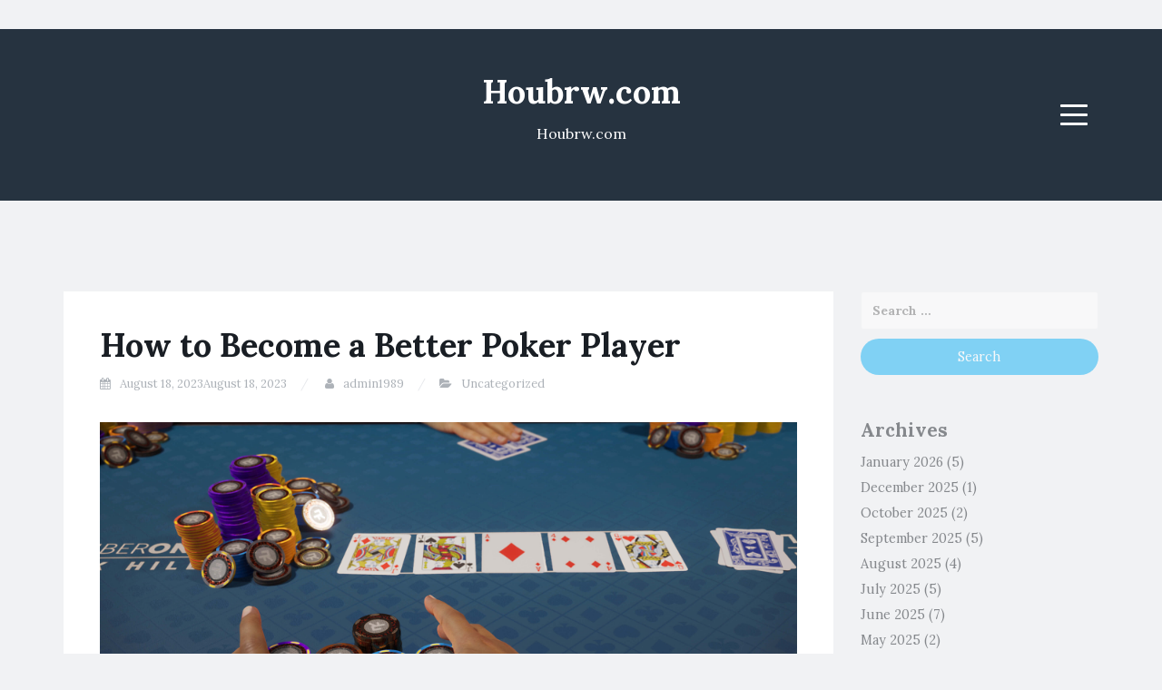

--- FILE ---
content_type: text/html; charset=utf-8
request_url: https://houbrw.com/how-to-become-a-better-poker-player-2/
body_size: 13735
content:
<!DOCTYPE html>
<html lang="en-US" amp="" data-amp-auto-lightbox-disable transformed="self;v=1" i-amphtml-layout="" i-amphtml-no-boilerplate="">
<head><meta charset="UTF-8"><meta name="viewport" content="width=device-width"><link rel="preconnect" href="https://cdn.ampproject.org"><style amp-runtime="" i-amphtml-version="012512221826001">html{overflow-x:hidden!important}html.i-amphtml-fie{height:100%!important;width:100%!important}html:not([amp4ads]),html:not([amp4ads]) body{height:auto!important}html:not([amp4ads]) body{margin:0!important}body{-webkit-text-size-adjust:100%;-moz-text-size-adjust:100%;-ms-text-size-adjust:100%;text-size-adjust:100%}html.i-amphtml-singledoc.i-amphtml-embedded{-ms-touch-action:pan-y pinch-zoom;touch-action:pan-y pinch-zoom}html.i-amphtml-fie>body,html.i-amphtml-singledoc>body{overflow:visible!important}html.i-amphtml-fie:not(.i-amphtml-inabox)>body,html.i-amphtml-singledoc:not(.i-amphtml-inabox)>body{position:relative!important}html.i-amphtml-ios-embed-legacy>body{overflow-x:hidden!important;overflow-y:auto!important;position:absolute!important}html.i-amphtml-ios-embed{overflow-y:auto!important;position:static}#i-amphtml-wrapper{overflow-x:hidden!important;overflow-y:auto!important;position:absolute!important;top:0!important;left:0!important;right:0!important;bottom:0!important;margin:0!important;display:block!important}html.i-amphtml-ios-embed.i-amphtml-ios-overscroll,html.i-amphtml-ios-embed.i-amphtml-ios-overscroll>#i-amphtml-wrapper{-webkit-overflow-scrolling:touch!important}#i-amphtml-wrapper>body{position:relative!important;border-top:1px solid transparent!important}#i-amphtml-wrapper+body{visibility:visible}#i-amphtml-wrapper+body .i-amphtml-lightbox-element,#i-amphtml-wrapper+body[i-amphtml-lightbox]{visibility:hidden}#i-amphtml-wrapper+body[i-amphtml-lightbox] .i-amphtml-lightbox-element{visibility:visible}#i-amphtml-wrapper.i-amphtml-scroll-disabled,.i-amphtml-scroll-disabled{overflow-x:hidden!important;overflow-y:hidden!important}amp-instagram{padding:54px 0px 0px!important;background-color:#fff}amp-iframe iframe{box-sizing:border-box!important}[amp-access][amp-access-hide]{display:none}[subscriptions-dialog],body:not(.i-amphtml-subs-ready) [subscriptions-action],body:not(.i-amphtml-subs-ready) [subscriptions-section]{display:none!important}amp-experiment,amp-live-list>[update]{display:none}amp-list[resizable-children]>.i-amphtml-loading-container.amp-hidden{display:none!important}amp-list [fetch-error],amp-list[load-more] [load-more-button],amp-list[load-more] [load-more-end],amp-list[load-more] [load-more-failed],amp-list[load-more] [load-more-loading]{display:none}amp-list[diffable] div[role=list]{display:block}amp-story-page,amp-story[standalone]{min-height:1px!important;display:block!important;height:100%!important;margin:0!important;padding:0!important;overflow:hidden!important;width:100%!important}amp-story[standalone]{background-color:#000!important;position:relative!important}amp-story-page{background-color:#757575}amp-story .amp-active>div,amp-story .i-amphtml-loader-background{display:none!important}amp-story-page:not(:first-of-type):not([distance]):not([active]){transform:translateY(1000vh)!important}amp-autocomplete{position:relative!important;display:inline-block!important}amp-autocomplete>input,amp-autocomplete>textarea{padding:0.5rem;border:1px solid rgba(0,0,0,.33)}.i-amphtml-autocomplete-results,amp-autocomplete>input,amp-autocomplete>textarea{font-size:1rem;line-height:1.5rem}[amp-fx^=fly-in]{visibility:hidden}amp-script[nodom],amp-script[sandboxed]{position:fixed!important;top:0!important;width:1px!important;height:1px!important;overflow:hidden!important;visibility:hidden}
/*# sourceURL=/css/ampdoc.css*/[hidden]{display:none!important}.i-amphtml-element{display:inline-block}.i-amphtml-blurry-placeholder{transition:opacity 0.3s cubic-bezier(0.0,0.0,0.2,1)!important;pointer-events:none}[layout=nodisplay]:not(.i-amphtml-element){display:none!important}.i-amphtml-layout-fixed,[layout=fixed][width][height]:not(.i-amphtml-layout-fixed){display:inline-block;position:relative}.i-amphtml-layout-responsive,[layout=responsive][width][height]:not(.i-amphtml-layout-responsive),[width][height][heights]:not([layout]):not(.i-amphtml-layout-responsive),[width][height][sizes]:not(img):not([layout]):not(.i-amphtml-layout-responsive){display:block;position:relative}.i-amphtml-layout-intrinsic,[layout=intrinsic][width][height]:not(.i-amphtml-layout-intrinsic){display:inline-block;position:relative;max-width:100%}.i-amphtml-layout-intrinsic .i-amphtml-sizer{max-width:100%}.i-amphtml-intrinsic-sizer{max-width:100%;display:block!important}.i-amphtml-layout-container,.i-amphtml-layout-fixed-height,[layout=container],[layout=fixed-height][height]:not(.i-amphtml-layout-fixed-height){display:block;position:relative}.i-amphtml-layout-fill,.i-amphtml-layout-fill.i-amphtml-notbuilt,[layout=fill]:not(.i-amphtml-layout-fill),body noscript>*{display:block;overflow:hidden!important;position:absolute;top:0;left:0;bottom:0;right:0}body noscript>*{position:absolute!important;width:100%;height:100%;z-index:2}body noscript{display:inline!important}.i-amphtml-layout-flex-item,[layout=flex-item]:not(.i-amphtml-layout-flex-item){display:block;position:relative;-ms-flex:1 1 auto;flex:1 1 auto}.i-amphtml-layout-fluid{position:relative}.i-amphtml-layout-size-defined{overflow:hidden!important}.i-amphtml-layout-awaiting-size{position:absolute!important;top:auto!important;bottom:auto!important}i-amphtml-sizer{display:block!important}@supports (aspect-ratio:1/1){i-amphtml-sizer.i-amphtml-disable-ar{display:none!important}}.i-amphtml-blurry-placeholder,.i-amphtml-fill-content{display:block;height:0;max-height:100%;max-width:100%;min-height:100%;min-width:100%;width:0;margin:auto}.i-amphtml-layout-size-defined .i-amphtml-fill-content{position:absolute;top:0;left:0;bottom:0;right:0}.i-amphtml-replaced-content,.i-amphtml-screen-reader{padding:0!important;border:none!important}.i-amphtml-screen-reader{position:fixed!important;top:0px!important;left:0px!important;width:4px!important;height:4px!important;opacity:0!important;overflow:hidden!important;margin:0!important;display:block!important;visibility:visible!important}.i-amphtml-screen-reader~.i-amphtml-screen-reader{left:8px!important}.i-amphtml-screen-reader~.i-amphtml-screen-reader~.i-amphtml-screen-reader{left:12px!important}.i-amphtml-screen-reader~.i-amphtml-screen-reader~.i-amphtml-screen-reader~.i-amphtml-screen-reader{left:16px!important}.i-amphtml-unresolved{position:relative;overflow:hidden!important}.i-amphtml-select-disabled{-webkit-user-select:none!important;-ms-user-select:none!important;user-select:none!important}.i-amphtml-notbuilt,[layout]:not(.i-amphtml-element),[width][height][heights]:not([layout]):not(.i-amphtml-element),[width][height][sizes]:not(img):not([layout]):not(.i-amphtml-element){position:relative;overflow:hidden!important;color:transparent!important}.i-amphtml-notbuilt:not(.i-amphtml-layout-container)>*,[layout]:not([layout=container]):not(.i-amphtml-element)>*,[width][height][heights]:not([layout]):not(.i-amphtml-element)>*,[width][height][sizes]:not([layout]):not(.i-amphtml-element)>*{display:none}amp-img:not(.i-amphtml-element)[i-amphtml-ssr]>img.i-amphtml-fill-content{display:block}.i-amphtml-notbuilt:not(.i-amphtml-layout-container),[layout]:not([layout=container]):not(.i-amphtml-element),[width][height][heights]:not([layout]):not(.i-amphtml-element),[width][height][sizes]:not(img):not([layout]):not(.i-amphtml-element){color:transparent!important;line-height:0!important}.i-amphtml-ghost{visibility:hidden!important}.i-amphtml-element>[placeholder],[layout]:not(.i-amphtml-element)>[placeholder],[width][height][heights]:not([layout]):not(.i-amphtml-element)>[placeholder],[width][height][sizes]:not([layout]):not(.i-amphtml-element)>[placeholder]{display:block;line-height:normal}.i-amphtml-element>[placeholder].amp-hidden,.i-amphtml-element>[placeholder].hidden{visibility:hidden}.i-amphtml-element:not(.amp-notsupported)>[fallback],.i-amphtml-layout-container>[placeholder].amp-hidden,.i-amphtml-layout-container>[placeholder].hidden{display:none}.i-amphtml-layout-size-defined>[fallback],.i-amphtml-layout-size-defined>[placeholder]{position:absolute!important;top:0!important;left:0!important;right:0!important;bottom:0!important;z-index:1}amp-img[i-amphtml-ssr]:not(.i-amphtml-element)>[placeholder]{z-index:auto}.i-amphtml-notbuilt>[placeholder]{display:block!important}.i-amphtml-hidden-by-media-query{display:none!important}.i-amphtml-element-error{background:red!important;color:#fff!important;position:relative!important}.i-amphtml-element-error:before{content:attr(error-message)}i-amp-scroll-container,i-amphtml-scroll-container{position:absolute;top:0;left:0;right:0;bottom:0;display:block}i-amp-scroll-container.amp-active,i-amphtml-scroll-container.amp-active{overflow:auto;-webkit-overflow-scrolling:touch}.i-amphtml-loading-container{display:block!important;pointer-events:none;z-index:1}.i-amphtml-notbuilt>.i-amphtml-loading-container{display:block!important}.i-amphtml-loading-container.amp-hidden{visibility:hidden}.i-amphtml-element>[overflow]{cursor:pointer;position:relative;z-index:2;visibility:hidden;display:initial;line-height:normal}.i-amphtml-layout-size-defined>[overflow]{position:absolute}.i-amphtml-element>[overflow].amp-visible{visibility:visible}template{display:none!important}.amp-border-box,.amp-border-box *,.amp-border-box :after,.amp-border-box :before{box-sizing:border-box}amp-pixel{display:none!important}amp-analytics,amp-auto-ads,amp-story-auto-ads{position:fixed!important;top:0!important;width:1px!important;height:1px!important;overflow:hidden!important;visibility:hidden}amp-story{visibility:hidden!important}html.i-amphtml-fie>amp-analytics{position:initial!important}[visible-when-invalid]:not(.visible),form [submit-error],form [submit-success],form [submitting]{display:none}amp-accordion{display:block!important}@media (min-width:1px){:where(amp-accordion>section)>:first-child{margin:0;background-color:#efefef;padding-right:20px;border:1px solid #dfdfdf}:where(amp-accordion>section)>:last-child{margin:0}}amp-accordion>section{float:none!important}amp-accordion>section>*{float:none!important;display:block!important;overflow:hidden!important;position:relative!important}amp-accordion,amp-accordion>section{margin:0}amp-accordion:not(.i-amphtml-built)>section>:last-child{display:none!important}amp-accordion:not(.i-amphtml-built)>section[expanded]>:last-child{display:block!important}
/*# sourceURL=/css/ampshared.css*/</style><meta name="robots" content="index, follow, max-image-preview:large, max-snippet:-1, max-video-preview:-1"><meta property="og:locale" content="en_US"><meta property="og:type" content="article"><meta property="og:title" content="How to Become a Better Poker Player - Houbrw.com"><meta property="og:description" content="Poker is a card game where players make bets in order to win the pot. The players can bet in several ways including checking, raising, and bluffing. The best hand wins the pot and bluffing is a good way to increase your chances of winning a pot when you have a weak hand. However, it […]"><meta property="og:url" content="https://houbrw.com/how-to-become-a-better-poker-player-2/"><meta property="og:site_name" content="Houbrw.com"><meta property="article:published_time" content="2023-08-18T15:55:42+00:00"><meta property="article:modified_time" content="2023-08-18T15:55:43+00:00"><meta property="og:image" content="https://i.imgur.com/q6sgYKt.jpg"><meta name="author" content="admin1989"><meta name="twitter:card" content="summary_large_image"><meta name="twitter:label1" content="Written by"><meta name="twitter:data1" content="admin1989"><meta name="twitter:label2" content="Est. reading time"><meta name="twitter:data2" content="3 minutes"><meta name="generator" content="WordPress 6.1.9"><meta name="generator" content="AMP Plugin v2.5.3; mode=standard"><meta name="msapplication-TileImage" content="https://houbrw.com/wp-content/uploads/2022/04/cropped-Logo-11-270x270.png"><link rel="preconnect" href="https://fonts.gstatic.com/" crossorigin=""><link rel="dns-prefetch" href="//fonts.googleapis.com"><link rel="preload" href="https://houbrw.com/wp-content/themes/blogi/assets/bootstrap/fonts/glyphicons-halflings-regular.eot#iefix" as="font" crossorigin=""><link rel="preload" href="https://houbrw.com/wp-content/themes/blogi/assets/font-awesome/fonts/fontawesome-webfont.eot#iefix&amp;v=4.6.3" as="font" crossorigin=""><link rel="preload" href="https://houbrw.com/wp-includes/fonts/dashicons.eot?99ac726223c749443b642ce33df8b800#iefix" as="font" crossorigin=""><link rel="preconnect" href="https://fonts.gstatic.com" crossorigin=""><link rel="dns-prefetch" href="https://fonts.gstatic.com"><script async="" src="https://cdn.ampproject.org/v0.mjs" type="module" crossorigin="anonymous"></script><script async nomodule src="https://cdn.ampproject.org/v0.js" crossorigin="anonymous"></script><script src="https://cdn.ampproject.org/v0/amp-form-0.1.mjs" async="" custom-element="amp-form" type="module" crossorigin="anonymous"></script><script async nomodule src="https://cdn.ampproject.org/v0/amp-form-0.1.js" crossorigin="anonymous" custom-element="amp-form"></script><link rel="icon" href="https://houbrw.com/wp-content/uploads/2022/04/cropped-Logo-11-32x32.png" sizes="32x32"><link rel="icon" href="https://houbrw.com/wp-content/uploads/2022/04/cropped-Logo-11-192x192.png" sizes="192x192"><link crossorigin="anonymous" rel="stylesheet" id="blogi-google-font-css" href="https://fonts.googleapis.com/css?family=Lora%3A400%2C400i%2C700%2C700i&amp;subset=cyrillic%2Clatin-ext&amp;ver=1.0.7" type="text/css" media="all"><style amp-custom="">amp-img.amp-wp-enforced-sizes{object-fit:contain}amp-img img,amp-img noscript{image-rendering:inherit;object-fit:inherit;object-position:inherit}:where(.wp-block-button__link){box-shadow:none;text-decoration:none;border-radius:9999px;padding:calc(.667em + 2px) calc(1.333em + 2px)}:where(.wp-block-columns.has-background){padding:1.25em 2.375em}:where(.wp-block-post-comments input[type=submit]){border:none}:where(.wp-block-file__button){border-radius:2em;padding:.5em 1em}:where(.wp-block-file__button):is(a):active,:where(.wp-block-file__button):is(a):focus,:where(.wp-block-file__button):is(a):hover,:where(.wp-block-file__button):is(a):visited{box-shadow:none;color:#fff;opacity:.85;text-decoration:none}ul{box-sizing:border-box}:where(.wp-block-navigation.has-background .wp-block-navigation-item a:not(.wp-element-button)),:where(.wp-block-navigation.has-background .wp-block-navigation-submenu a:not(.wp-element-button)),:where(.wp-block-navigation .wp-block-navigation__submenu-container .wp-block-navigation-item a:not(.wp-element-button)),:where(.wp-block-navigation .wp-block-navigation__submenu-container .wp-block-navigation-submenu a:not(.wp-element-button)){padding:.5em 1em}@keyframes overlay-menu__fade-in-animation{0%{opacity:0;transform:translateY(.5em)}to{opacity:1;transform:translateY(0)}}:where(p.has-text-color:not(.has-link-color)) a{color:inherit}:where(.wp-block-search__button){border:1px solid #ccc;padding:.375em .625em}:where(.wp-block-search__button-inside .wp-block-search__inside-wrapper){padding:4px;border:1px solid #949494}:where(.wp-block-search__button-inside .wp-block-search__inside-wrapper) :where(.wp-block-search__button){padding:.125em .5em}:root{--wp--preset--font-size--normal:16px;--wp--preset--font-size--huge:42px}.screen-reader-text{border:0;clip:rect(1px,1px,1px,1px);-webkit-clip-path:inset(50%);clip-path:inset(50%);height:1px;margin:-1px;overflow:hidden;padding:0;position:absolute;width:1px}.screen-reader-text:not(#_#_#_#_#_#_#_){word-wrap:normal}.screen-reader-text:focus{background-color:#ddd;-webkit-clip-path:none;clip-path:none;color:#444;display:block;font-size:1em;height:auto;left:5px;line-height:normal;padding:15px 23px 14px;text-decoration:none;top:5px;width:auto;z-index:100000}.screen-reader-text:focus:not(#_#_#_#_#_#_#_){clip:auto}html :where(.has-border-color){border-style:solid}html :where([data-amp-original-style*=border-top-color]){border-top-style:solid}html :where([data-amp-original-style*=border-right-color]){border-right-style:solid}html :where([data-amp-original-style*=border-bottom-color]){border-bottom-style:solid}html :where([data-amp-original-style*=border-left-color]){border-left-style:solid}html :where([data-amp-original-style*=border-width]){border-style:solid}html :where([data-amp-original-style*=border-top-width]){border-top-style:solid}html :where([data-amp-original-style*=border-right-width]){border-right-style:solid}html :where([data-amp-original-style*=border-bottom-width]){border-bottom-style:solid}html :where([data-amp-original-style*=border-left-width]){border-left-style:solid}html :where(amp-img[class*=wp-image-]),html :where(amp-anim[class*=wp-image-]){height:auto;max-width:100%}body{--wp--preset--color--black:#000;--wp--preset--color--cyan-bluish-gray:#abb8c3;--wp--preset--color--white:#fff;--wp--preset--color--pale-pink:#f78da7;--wp--preset--color--vivid-red:#cf2e2e;--wp--preset--color--luminous-vivid-orange:#ff6900;--wp--preset--color--luminous-vivid-amber:#fcb900;--wp--preset--color--light-green-cyan:#7bdcb5;--wp--preset--color--vivid-green-cyan:#00d084;--wp--preset--color--pale-cyan-blue:#8ed1fc;--wp--preset--color--vivid-cyan-blue:#0693e3;--wp--preset--color--vivid-purple:#9b51e0;--wp--preset--gradient--vivid-cyan-blue-to-vivid-purple:linear-gradient(135deg,rgba(6,147,227,1) 0%,#9b51e0 100%);--wp--preset--gradient--light-green-cyan-to-vivid-green-cyan:linear-gradient(135deg,#7adcb4 0%,#00d082 100%);--wp--preset--gradient--luminous-vivid-amber-to-luminous-vivid-orange:linear-gradient(135deg,rgba(252,185,0,1) 0%,rgba(255,105,0,1) 100%);--wp--preset--gradient--luminous-vivid-orange-to-vivid-red:linear-gradient(135deg,rgba(255,105,0,1) 0%,#cf2e2e 100%);--wp--preset--gradient--very-light-gray-to-cyan-bluish-gray:linear-gradient(135deg,#eee 0%,#a9b8c3 100%);--wp--preset--gradient--cool-to-warm-spectrum:linear-gradient(135deg,#4aeadc 0%,#9778d1 20%,#cf2aba 40%,#ee2c82 60%,#fb6962 80%,#fef84c 100%);--wp--preset--gradient--blush-light-purple:linear-gradient(135deg,#ffceec 0%,#9896f0 100%);--wp--preset--gradient--blush-bordeaux:linear-gradient(135deg,#fecda5 0%,#fe2d2d 50%,#6b003e 100%);--wp--preset--gradient--luminous-dusk:linear-gradient(135deg,#ffcb70 0%,#c751c0 50%,#4158d0 100%);--wp--preset--gradient--pale-ocean:linear-gradient(135deg,#fff5cb 0%,#b6e3d4 50%,#33a7b5 100%);--wp--preset--gradient--electric-grass:linear-gradient(135deg,#caf880 0%,#71ce7e 100%);--wp--preset--gradient--midnight:linear-gradient(135deg,#020381 0%,#2874fc 100%);--wp--preset--duotone--dark-grayscale:url("#wp-duotone-dark-grayscale");--wp--preset--duotone--grayscale:url("#wp-duotone-grayscale");--wp--preset--duotone--purple-yellow:url("#wp-duotone-purple-yellow");--wp--preset--duotone--blue-red:url("#wp-duotone-blue-red");--wp--preset--duotone--midnight:url("#wp-duotone-midnight");--wp--preset--duotone--magenta-yellow:url("#wp-duotone-magenta-yellow");--wp--preset--duotone--purple-green:url("#wp-duotone-purple-green");--wp--preset--duotone--blue-orange:url("#wp-duotone-blue-orange");--wp--preset--font-size--small:13px;--wp--preset--font-size--medium:20px;--wp--preset--font-size--large:36px;--wp--preset--font-size--x-large:42px;--wp--preset--spacing--20:.44rem;--wp--preset--spacing--30:.67rem;--wp--preset--spacing--40:1rem;--wp--preset--spacing--50:1.5rem;--wp--preset--spacing--60:2.25rem;--wp--preset--spacing--70:3.38rem;--wp--preset--spacing--80:5.06rem}:where(.is-layout-flex){gap:.5em}:where(.wp-block-columns.is-layout-flex){gap:2em}:where(.wp-block-columns.is-layout-flex){gap:2em}@font-face{font-family:dashicons;src:url("https://houbrw.com/wp-includes/fonts/dashicons.eot?99ac726223c749443b642ce33df8b800");src:url("https://houbrw.com/wp-includes/fonts/dashicons.eot?99ac726223c749443b642ce33df8b800#iefix") format("embedded-opentype"),url("https://houbrw.com/wp-includes/fonts/dashicons.woff") format("woff"),url("https://houbrw.com/wp-includes/fonts/dashicons.ttf?99ac726223c749443b642ce33df8b800") format("truetype");font-weight:400;font-style:normal}html{--wp-admin--admin-bar--height:32px;scroll-padding-top:var(--wp-admin--admin-bar--height)}@media screen and (max-width:782px){html{--wp-admin--admin-bar--height:46px}}html{font-family:sans-serif;-webkit-text-size-adjust:100%;-ms-text-size-adjust:100%}body{margin:0}article,aside,footer,header,main,nav,section{display:block}[hidden]{display:none}a{background-color:transparent}a:active,a:hover{outline:0}h1{margin:.67em 0;font-size:2em}amp-img{border:0}svg:not(:root){overflow:hidden}button,input{margin:0;font:inherit;color:inherit}button{overflow:visible}button{text-transform:none}button,html input[type=button],input[type=reset],input[type=submit]{-webkit-appearance:button;cursor:pointer}button[disabled],html input[disabled]{cursor:default}button::-moz-focus-inner,input::-moz-focus-inner{padding:0;border:0}input{line-height:normal}input[type=checkbox],input[type=radio]{-webkit-box-sizing:border-box;-moz-box-sizing:border-box;box-sizing:border-box;padding:0}input[type=number]::-webkit-inner-spin-button,input[type=number]::-webkit-outer-spin-button{height:auto}input[type=search]{-webkit-box-sizing:content-box;-moz-box-sizing:content-box;box-sizing:content-box;-webkit-appearance:textfield}input[type=search]::-webkit-search-cancel-button,input[type=search]::-webkit-search-decoration{-webkit-appearance:none}table{border-spacing:0;border-collapse:collapse}td,th{padding:0}@media print{*:not(#_#_#_#_#_#_),:after:not(#_#_#_#_#_#_#_#_),:before:not(#_#_#_#_#_#_#_#_){color:#000;text-shadow:none;background:0 0;-webkit-box-shadow:none;box-shadow:none}a,a:visited{text-decoration:underline}a[href]:after{content:" (" attr(href) ")"}a[href^="javascript:"]:after,a[href^="#"]:after{content:""}thead{display:table-header-group}amp-img,tr{page-break-inside:avoid}amp-img:not(#_#_#_#_#_#_#_#_){max-width:100%}h2,p{orphans:3;widows:3}h2{page-break-after:avoid}}@font-face{font-family:"Glyphicons Halflings";src:url("https://houbrw.com/wp-content/themes/blogi/assets/bootstrap/fonts/glyphicons-halflings-regular.eot");src:url("https://houbrw.com/wp-content/themes/blogi/assets/bootstrap/fonts/glyphicons-halflings-regular.eot#iefix") format("embedded-opentype"),url("https://houbrw.com/wp-content/themes/blogi/assets/bootstrap/fonts/glyphicons-halflings-regular.woff2") format("woff2"),url("https://houbrw.com/wp-content/themes/blogi/assets/bootstrap/fonts/glyphicons-halflings-regular.woff") format("woff"),url("https://houbrw.com/wp-content/themes/blogi/assets/bootstrap/fonts/glyphicons-halflings-regular.ttf") format("truetype"),url("https://houbrw.com/wp-content/themes/blogi/assets/bootstrap/fonts/glyphicons-halflings-regular.svg#glyphicons_halflingsregular") format("svg")}*{-webkit-box-sizing:border-box;-moz-box-sizing:border-box;box-sizing:border-box}:after,:before{-webkit-box-sizing:border-box;-moz-box-sizing:border-box;box-sizing:border-box}html{font-size:10px;-webkit-tap-highlight-color:rgba(0,0,0,0)}body{font-family:"Helvetica Neue",Helvetica,Arial,sans-serif;font-size:14px;line-height:1.42857143;color:#333;background-color:#fff}button,input{font-family:inherit;font-size:inherit;line-height:inherit}a{color:#337ab7;text-decoration:none}a:focus,a:hover{color:#23527c;text-decoration:underline}a:focus{outline:5px auto -webkit-focus-ring-color;outline-offset:-2px}amp-img{vertical-align:middle}.sr-only{position:absolute;width:1px;height:1px;padding:0;margin:-1px;overflow:hidden;clip:rect(0,0,0,0);border:0}[role=button]{cursor:pointer}h1,h2{font-family:inherit;font-weight:500;line-height:1.1;color:inherit}h1,h2{margin-top:20px;margin-bottom:10px}h1{font-size:36px}h2{font-size:30px}p{margin:0 0 10px}.text-center{text-align:center}ul{margin-top:0;margin-bottom:10px}ul ul{margin-bottom:0}.container{padding-right:15px;padding-left:15px;margin-right:auto;margin-left:auto}@media (min-width:768px){.container{width:750px}}@media (min-width:992px){.container{width:970px}}@media (min-width:1200px){.container{width:1170px}}.row{margin-right:-15px;margin-left:-15px}.col-md-12,.col-md-3,.col-md-4,.col-md-9,.col-sm-4,.col-xs-3,.col-xs-6{position:relative;min-height:1px;padding-right:15px;padding-left:15px}.col-xs-3,.col-xs-6{float:left}.col-xs-6{width:50%}.col-xs-3{width:25%}@media (min-width:768px){.col-sm-4{float:left}.col-sm-4{width:33.33333333%}}@media (min-width:992px){.col-md-12,.col-md-3,.col-md-4,.col-md-9{float:left}.col-md-12{width:100%}.col-md-9{width:75%}.col-md-4{width:33.33333333%}.col-md-3{width:25%}}table{background-color:transparent}caption{padding-top:8px;padding-bottom:8px;color:#777;text-align:left}th{text-align:left}table td[class*=col-],table th[class*=col-]{position:static;display:table-cell;float:none}label{display:inline-block;max-width:100%;margin-bottom:5px;font-weight:700}input[type=search]{-webkit-box-sizing:border-box;-moz-box-sizing:border-box;box-sizing:border-box}input[type=checkbox],input[type=radio]{margin:4px 0 0;margin-top:1px \9;line-height:normal}input[type=file]{display:block}input[type=range]{display:block;width:100%}input[type=file]:focus,input[type=checkbox]:focus,input[type=radio]:focus{outline:5px auto -webkit-focus-ring-color;outline-offset:-2px}input[type=search]{-webkit-appearance:none}input[type=checkbox][disabled],input[type=radio][disabled]{cursor:not-allowed}@-webkit-keyframes progress-bar-stripes{from{background-position:40px 0}to{background-position:0 0}}@-o-keyframes progress-bar-stripes{from{background-position:40px 0}to{background-position:0 0}}@keyframes progress-bar-stripes{from{background-position:40px 0}to{background-position:0 0}}.clearfix:after,.clearfix:before,.container:after,.container:before,.row:after,.row:before{display:table;content:" "}.clearfix:after,.container:after,.row:after{clear:both}.hidden:not(#_#_#_#_#_#_#_){display:none}@font-face{font-family:"FontAwesome";src:url("https://houbrw.com/wp-content/themes/blogi/assets/font-awesome/fonts/fontawesome-webfont.eot?v=4.6.3");src:url("https://houbrw.com/wp-content/themes/blogi/assets/font-awesome/fonts/fontawesome-webfont.eot#iefix&v=4.6.3") format("embedded-opentype"),url("https://houbrw.com/wp-content/themes/blogi/assets/font-awesome/fonts/fontawesome-webfont.woff2?v=4.6.3") format("woff2"),url("https://houbrw.com/wp-content/themes/blogi/assets/font-awesome/fonts/fontawesome-webfont.woff?v=4.6.3") format("woff"),url("https://houbrw.com/wp-content/themes/blogi/assets/font-awesome/fonts/fontawesome-webfont.ttf?v=4.6.3") format("truetype"),url("https://houbrw.com/wp-content/themes/blogi/assets/font-awesome/fonts/fontawesome-webfont.svg?v=4.6.3#fontawesomeregular") format("svg");font-weight:normal;font-style:normal}.fa{display:inline-block;font:normal normal normal 14px/1 FontAwesome;font-size:inherit;text-rendering:auto;-webkit-font-smoothing:antialiased;-moz-osx-font-smoothing:grayscale}@-webkit-keyframes fa-spin{0%{-webkit-transform:rotate(0deg);transform:rotate(0deg)}100%{-webkit-transform:rotate(359deg);transform:rotate(359deg)}}@keyframes fa-spin{0%{-webkit-transform:rotate(0deg);transform:rotate(0deg)}100%{-webkit-transform:rotate(359deg);transform:rotate(359deg)}}.fa-user:before{content:""}.fa-calendar:before{content:""}.fa-folder-open:before{content:""}.fa-angle-double-left:before{content:""}.fa-angle-double-right:before{content:""}.sr-only{position:absolute;width:1px;height:1px;padding:0;margin:-1px;overflow:hidden;clip:rect(0,0,0,0);border:0}html{font-size:16px}body{font-family:"Lora",serif;color:#191e24;font-size:14px;font-size:1rem;line-height:2;background-color:#f1f2f4}p{margin:0 0 28px}amp-img{max-width:100%;height:auto}h1,h2{font-weight:700}input[type=text],input[type=password],input[type=search],input[type=email],input[type=url]{display:block;width:100%;padding:10px 12px;font-size:14px;line-height:1.42857143;color:#555;background-color:#fff;background-image:none;border:1px solid #f1f2f4;border-radius:3px;box-shadow:none;-webkit-transition:border-color ease-in-out .15s,box-shadow ease-in-out .15s;transition:border-color ease-in-out .15s,box-shadow ease-in-out .15s}input[type=text]:not(#_#_#_#_#_#_#_#_),input[type=password]:not(#_#_#_#_#_#_#_#_),input[type=search]:not(#_#_#_#_#_#_#_#_),input[type=email]:not(#_#_#_#_#_#_#_#_),input[type=url]:not(#_#_#_#_#_#_#_#_){outline:none}input[type=text]:focus,input[type=password]:focus,input[type=search]:focus,input[type=email]:focus,input[type=url]:focus{border-color:#0fb1f5}input[type=button],input[type=submit],button{background-color:#0fb1f5;color:#fff;border:none;padding:6px 25px;border-radius:30px;-webkit-transition:all .3s;transition:all .3s}input[type=button]:hover,input[type=submit]:hover,button:hover{color:#fff;background-color:#0890c9}table{width:100%;max-width:100%;border:1px solid #ddd;border-spacing:0;border-collapse:collapse;margin-bottom:20px}table tr td,table tr th{border:1px solid #ddd;padding:8px}a{color:#0fb1f5;-webkit-transition:all .3s;transition:all .3s}a:not(#_#_#_#_#_#_#_#_){text-decoration:none}a:hover{color:#191e24}.screen-reader-text{display:none}.site-header{background-color:#263340;color:#fff;padding:30px 0;position:relative}.site-header a{color:#fff}.site-header .social-header{margin:0;padding:39px 0;list-style:none}.site-header .social-header li{display:inline-block;float:left;margin-right:10px}.site-header .social-header li a{display:block;font-size:14px;width:50px;height:50px;line-height:50px;border-radius:50%;text-align:center;background-color:rgba(0,0,0,.2);-webkit-transform:scale(1);transform:scale(1);opacity:1;-webkit-transition:all .3s;transition:all .3s}.site-header .row{position:relative}.site-header .menu-col{position:static}.site-header .site-branding{position:relative}.site-header .site-branding h1.site-title{opacity:1;-webkit-transform:translateY(0px);transform:translateY(0px);-webkit-transition:all .3s;transition:all .3s}.site-header .site-branding p.site-description{opacity:1;-webkit-transform:translateY(0px);transform:translateY(0px);-webkit-transition:all .3s;transition:all .3s}.main-navigation .menu-toggle{background-color:transparent;border-width:0;padding:12px;border-radius:2px;-webkit-transition:all .3s;transition:all .3s;float:right;margin-top:41px}.main-navigation .menu-toggle:not(#_#_#_#_#_#_#_){outline:none}.main-navigation .menu-toggle:hover{background-color:rgba(255,255,255,.1)}.main-navigation .menu-toggle .icon-bar{display:block;width:30px;height:3px;border-radius:1px;background-color:#fff}.main-navigation .menu-toggle .icon-bar + .icon-bar{margin-top:7px}.main-navigation div.menu,.main-navigation .primary-menu{display:block;position:absolute;top:46px;right:90px;z-index:999;visibility:hidden;opacity:0;-webkit-transition:all .3s;transition:all .3s}.main-navigation div.menu ul,.main-navigation .primary-menu ul{margin:0;padding:0;list-style:none;content:"";display:table}.main-navigation div.menu ul li,.main-navigation .primary-menu ul li{display:inline-block;position:relative}.main-navigation div.menu ul li a,.main-navigation .primary-menu ul li a{display:block;padding:2px 25px;border-radius:30px}.main-navigation div.menu ul li a:hover,.main-navigation .primary-menu ul li a:hover{background-color:rgba(255,255,255,.1)}.main-navigation div.menu > ul > li > ul,.main-navigation .primary-menu > ul > li > ul{min-width:210px;position:absolute;top:100%;left:0;z-index:9;background-color:#fff;box-shadow:0 0 5px rgba(0,0,0,.2);opacity:0;visibility:hidden;-webkit-transition:all .5s;transition:all .5s}.main-navigation div.menu > ul > li > ul > li,.main-navigation .primary-menu > ul > li > ul > li{display:block}.main-navigation div.menu > ul > li > ul > li a,.main-navigation .primary-menu > ul > li > ul > li a{color:#191e24;font-size:12.6px;font-size:.9rem;padding:7px 25px;display:block;border-radius:0}.main-navigation div.menu > ul > li > ul > li a:hover,.main-navigation .primary-menu > ul > li > ul > li a:hover{background-color:#0fb1f5;color:#fff}.main-navigation div.menu > ul > li > ul > li ul,.main-navigation .primary-menu > ul > li > ul > li ul{min-width:210px;position:absolute;top:0;left:100%;background-color:#fff;box-shadow:0 0 5px rgba(0,0,0,.2);opacity:0;visibility:hidden;-webkit-transition:all .5s;transition:all .5s}.main-navigation div.menu > ul > li > ul > li ul li,.main-navigation .primary-menu > ul > li > ul > li ul li{display:block}.main-navigation div.menu > ul > li > ul > li:hover > ul,.main-navigation .primary-menu > ul > li > ul > li:hover > ul{visibility:visible;opacity:1}.main-navigation div.menu > ul > li:hover > ul,.main-navigation .primary-menu > ul > li:hover > ul{visibility:visible;opacity:1}.site-content{padding:100px 0}article.post{padding:40px;background-color:#fff;margin-bottom:30px;position:relative}article.post .entry-title{margin-top:0;-ms-word-wrap:break-word;word-wrap:break-word}article.post .entry-title a{color:#191e24}article.post .entry-content ul{margin-bottom:28px}article.post .entry-content ul ul{margin-bottom:10px}article.post .entry-meta,article.post .entry-footer{color:#adb2b8;font-size:11.2px;font-size:.8rem;margin-bottom:30px}article.post .entry-meta a,article.post .entry-footer a{color:#adb2b8}article.post .entry-meta a:hover,article.post .entry-footer a:hover{color:#0fb1f5}article.post .entry-meta > span i,article.post .entry-footer > span i{margin-right:7px}article.post .entry-meta > span:after,article.post .entry-footer > span:after{content:"/";padding:0 15px;color:#e7e9ec}article.post .entry-meta > span:last-child:after,article.post .entry-footer > span:last-child:after{display:none}article.post .entry-footer{margin-bottom:0;padding:3px 140px 3px 0}.navigation.post-navigation{margin-bottom:30px}.navigation.post-navigation .nav-links{display:block;display:table;width:100%;content:""}.navigation.post-navigation .nav-links .nav-next{text-align:right}.navigation.post-navigation .nav-links .nav-next,.navigation.post-navigation .nav-links .nav-previous{width:50%;float:left}.navigation.post-navigation .nav-links .nav-next a,.navigation.post-navigation .nav-links .nav-previous a{font-size:12.6px;font-size:.9rem;display:inline-block;padding:5px 25px;background-color:#fff;border-radius:50px;color:#191e24}.navigation.post-navigation .nav-links .nav-next a:hover,.navigation.post-navigation .nav-links .nav-previous a:hover{background-color:#0fb1f5;color:#fff}.widget{font-size:12.6px;font-size:.9rem;color:#191e24;margin-bottom:50px;opacity:.5;-webkit-transition:all .3s;transition:all .3s}.widget:hover{opacity:1}.widget .widget-title{font-size:18.2px;font-size:1.3rem}.widget a{color:#191e24}.widget a:hover{color:#0fb1f5}.widget ul{margin:0;padding:0;list-style:none}.search-form label{display:block}.search-form input{width:100%}.search-form .search-field{margin-bottom:10px}.site-footer{text-align:center;background-color:#1d2630;padding:30px 0;color:#77828d}.site-footer a{color:#9ea6ae}.site-footer a:hover{color:#fff}@media (max-width: 767px){.site-header .social-header li a{width:40px;height:40px;line-height:40px}}@media (max-width: 538px){.site-header .social-header{padding-top:0;padding-bottom:0}.site-header .social-header li a{width:50px;height:50px;line-height:50px}}.site-title a,.site-description{color:#fff}.site-header{background-color:#263340}.amp-wp-bf126db:not(#_#_#_#_#_){visibility:hidden;position:absolute;left:-9999px;overflow:hidden}.amp-wp-722ff2b:not(#_#_#_#_#_){max-height:326px;max-width:29%;width:auto;margin:0px 10px;height:auto}

/*# sourceURL=amp-custom.css */</style><link rel="profile" href="https://gmpg.org/xfn/11"><link rel="pingback" href="https://houbrw.com/xmlrpc.php"><link rel="canonical" href="https://houbrw.com/how-to-become-a-better-poker-player-2/"><script type="application/ld+json" class="yoast-schema-graph">{"@context":"https://schema.org","@graph":[{"@type":"WebPage","@id":"https://houbrw.com/how-to-become-a-better-poker-player-2/","url":"https://houbrw.com/how-to-become-a-better-poker-player-2/","name":"How to Become a Better Poker Player - Houbrw.com","isPartOf":{"@id":"https://houbrw.com/#website"},"primaryImageOfPage":{"@id":"https://houbrw.com/how-to-become-a-better-poker-player-2/#primaryimage"},"image":{"@id":"https://houbrw.com/how-to-become-a-better-poker-player-2/#primaryimage"},"thumbnailUrl":"https://i.imgur.com/q6sgYKt.jpg","datePublished":"2023-08-18T15:55:42+00:00","dateModified":"2023-08-18T15:55:43+00:00","author":{"@id":"https://houbrw.com/#/schema/person/7eca1c93a83740e0c88e6266d8087b44"},"breadcrumb":{"@id":"https://houbrw.com/how-to-become-a-better-poker-player-2/#breadcrumb"},"inLanguage":"en-US","potentialAction":[{"@type":"ReadAction","target":["https://houbrw.com/how-to-become-a-better-poker-player-2/"]}]},{"@type":"ImageObject","inLanguage":"en-US","@id":"https://houbrw.com/how-to-become-a-better-poker-player-2/#primaryimage","url":"https://i.imgur.com/q6sgYKt.jpg","contentUrl":"https://i.imgur.com/q6sgYKt.jpg"},{"@type":"BreadcrumbList","@id":"https://houbrw.com/how-to-become-a-better-poker-player-2/#breadcrumb","itemListElement":[{"@type":"ListItem","position":1,"name":"Home","item":"https://houbrw.com/"},{"@type":"ListItem","position":2,"name":"How to Become a Better Poker Player"}]},{"@type":"WebSite","@id":"https://houbrw.com/#website","url":"https://houbrw.com/","name":"Houbrw.com","description":"Houbrw.com","potentialAction":[{"@type":"SearchAction","target":{"@type":"EntryPoint","urlTemplate":"https://houbrw.com/?s={search_term_string}"},"query-input":"required name=search_term_string"}],"inLanguage":"en-US"},{"@type":"Person","@id":"https://houbrw.com/#/schema/person/7eca1c93a83740e0c88e6266d8087b44","name":"admin1989","image":{"@type":"ImageObject","inLanguage":"en-US","@id":"https://houbrw.com/#/schema/person/image/","url":"https://secure.gravatar.com/avatar/3701413d5ef13b501f1849393557f56b?s=96\u0026d=mm\u0026r=g","contentUrl":"https://secure.gravatar.com/avatar/3701413d5ef13b501f1849393557f56b?s=96\u0026d=mm\u0026r=g","caption":"admin1989"},"sameAs":["https://houbrw.com"],"url":"https://houbrw.com/author/admin1989/"}]}</script><link rel="alternate" type="application/rss+xml" title="Houbrw.com » Feed" href="https://houbrw.com/feed/"><link rel="alternate" type="application/rss+xml" title="Houbrw.com » Comments Feed" href="https://houbrw.com/comments/feed/"><link rel="https://api.w.org/" href="https://houbrw.com/wp-json/"><link rel="alternate" type="application/json" href="https://houbrw.com/wp-json/wp/v2/posts/1128"><link rel="EditURI" type="application/rsd+xml" title="RSD" href="https://houbrw.com/xmlrpc.php?rsd"><link rel="wlwmanifest" type="application/wlwmanifest+xml" href="https://houbrw.com/wp-includes/wlwmanifest.xml"><link rel="shortlink" href="https://houbrw.com/?p=1128"><link rel="alternate" type="application/json+oembed" href="https://houbrw.com/wp-json/oembed/1.0/embed?url=https%3A%2F%2Fhoubrw.com%2Fhow-to-become-a-better-poker-player-2%2F"><link rel="alternate" type="text/xml+oembed" href="https://houbrw.com/wp-json/oembed/1.0/embed?url=https%3A%2F%2Fhoubrw.com%2Fhow-to-become-a-better-poker-player-2%2F&amp;format=xml"><link rel="apple-touch-icon" href="https://houbrw.com/wp-content/uploads/2022/04/cropped-Logo-11-180x180.png"><title>How to Become a Better Poker Player - Houbrw.com</title></head>

<body data-rsssl="1" class="post-template-default single single-post postid-1128 single-format-standard">
<svg xmlns="http://www.w3.org/2000/svg" viewbox="0 0 0 0" width="0" height="0" focusable="false" role="none" data-amp-original-style="visibility: hidden; position: absolute; left: -9999px; overflow: hidden;" class="amp-wp-bf126db"><defs><filter id="wp-duotone-dark-grayscale"><fecolormatrix color-interpolation-filters="sRGB" type="matrix" values=" .299 .587 .114 0 0 .299 .587 .114 0 0 .299 .587 .114 0 0 .299 .587 .114 0 0 "></fecolormatrix><fecomponenttransfer color-interpolation-filters="sRGB"><fefuncr type="table" tablevalues="0 0.49803921568627"></fefuncr><fefuncg type="table" tablevalues="0 0.49803921568627"></fefuncg><fefuncb type="table" tablevalues="0 0.49803921568627"></fefuncb><fefunca type="table" tablevalues="1 1"></fefunca></fecomponenttransfer><fecomposite in2="SourceGraphic" operator="in"></fecomposite></filter></defs></svg><svg xmlns="http://www.w3.org/2000/svg" viewbox="0 0 0 0" width="0" height="0" focusable="false" role="none" data-amp-original-style="visibility: hidden; position: absolute; left: -9999px; overflow: hidden;" class="amp-wp-bf126db"><defs><filter id="wp-duotone-grayscale"><fecolormatrix color-interpolation-filters="sRGB" type="matrix" values=" .299 .587 .114 0 0 .299 .587 .114 0 0 .299 .587 .114 0 0 .299 .587 .114 0 0 "></fecolormatrix><fecomponenttransfer color-interpolation-filters="sRGB"><fefuncr type="table" tablevalues="0 1"></fefuncr><fefuncg type="table" tablevalues="0 1"></fefuncg><fefuncb type="table" tablevalues="0 1"></fefuncb><fefunca type="table" tablevalues="1 1"></fefunca></fecomponenttransfer><fecomposite in2="SourceGraphic" operator="in"></fecomposite></filter></defs></svg><svg xmlns="http://www.w3.org/2000/svg" viewbox="0 0 0 0" width="0" height="0" focusable="false" role="none" data-amp-original-style="visibility: hidden; position: absolute; left: -9999px; overflow: hidden;" class="amp-wp-bf126db"><defs><filter id="wp-duotone-purple-yellow"><fecolormatrix color-interpolation-filters="sRGB" type="matrix" values=" .299 .587 .114 0 0 .299 .587 .114 0 0 .299 .587 .114 0 0 .299 .587 .114 0 0 "></fecolormatrix><fecomponenttransfer color-interpolation-filters="sRGB"><fefuncr type="table" tablevalues="0.54901960784314 0.98823529411765"></fefuncr><fefuncg type="table" tablevalues="0 1"></fefuncg><fefuncb type="table" tablevalues="0.71764705882353 0.25490196078431"></fefuncb><fefunca type="table" tablevalues="1 1"></fefunca></fecomponenttransfer><fecomposite in2="SourceGraphic" operator="in"></fecomposite></filter></defs></svg><svg xmlns="http://www.w3.org/2000/svg" viewbox="0 0 0 0" width="0" height="0" focusable="false" role="none" data-amp-original-style="visibility: hidden; position: absolute; left: -9999px; overflow: hidden;" class="amp-wp-bf126db"><defs><filter id="wp-duotone-blue-red"><fecolormatrix color-interpolation-filters="sRGB" type="matrix" values=" .299 .587 .114 0 0 .299 .587 .114 0 0 .299 .587 .114 0 0 .299 .587 .114 0 0 "></fecolormatrix><fecomponenttransfer color-interpolation-filters="sRGB"><fefuncr type="table" tablevalues="0 1"></fefuncr><fefuncg type="table" tablevalues="0 0.27843137254902"></fefuncg><fefuncb type="table" tablevalues="0.5921568627451 0.27843137254902"></fefuncb><fefunca type="table" tablevalues="1 1"></fefunca></fecomponenttransfer><fecomposite in2="SourceGraphic" operator="in"></fecomposite></filter></defs></svg><svg xmlns="http://www.w3.org/2000/svg" viewbox="0 0 0 0" width="0" height="0" focusable="false" role="none" data-amp-original-style="visibility: hidden; position: absolute; left: -9999px; overflow: hidden;" class="amp-wp-bf126db"><defs><filter id="wp-duotone-midnight"><fecolormatrix color-interpolation-filters="sRGB" type="matrix" values=" .299 .587 .114 0 0 .299 .587 .114 0 0 .299 .587 .114 0 0 .299 .587 .114 0 0 "></fecolormatrix><fecomponenttransfer color-interpolation-filters="sRGB"><fefuncr type="table" tablevalues="0 0"></fefuncr><fefuncg type="table" tablevalues="0 0.64705882352941"></fefuncg><fefuncb type="table" tablevalues="0 1"></fefuncb><fefunca type="table" tablevalues="1 1"></fefunca></fecomponenttransfer><fecomposite in2="SourceGraphic" operator="in"></fecomposite></filter></defs></svg><svg xmlns="http://www.w3.org/2000/svg" viewbox="0 0 0 0" width="0" height="0" focusable="false" role="none" data-amp-original-style="visibility: hidden; position: absolute; left: -9999px; overflow: hidden;" class="amp-wp-bf126db"><defs><filter id="wp-duotone-magenta-yellow"><fecolormatrix color-interpolation-filters="sRGB" type="matrix" values=" .299 .587 .114 0 0 .299 .587 .114 0 0 .299 .587 .114 0 0 .299 .587 .114 0 0 "></fecolormatrix><fecomponenttransfer color-interpolation-filters="sRGB"><fefuncr type="table" tablevalues="0.78039215686275 1"></fefuncr><fefuncg type="table" tablevalues="0 0.94901960784314"></fefuncg><fefuncb type="table" tablevalues="0.35294117647059 0.47058823529412"></fefuncb><fefunca type="table" tablevalues="1 1"></fefunca></fecomponenttransfer><fecomposite in2="SourceGraphic" operator="in"></fecomposite></filter></defs></svg><svg xmlns="http://www.w3.org/2000/svg" viewbox="0 0 0 0" width="0" height="0" focusable="false" role="none" data-amp-original-style="visibility: hidden; position: absolute; left: -9999px; overflow: hidden;" class="amp-wp-bf126db"><defs><filter id="wp-duotone-purple-green"><fecolormatrix color-interpolation-filters="sRGB" type="matrix" values=" .299 .587 .114 0 0 .299 .587 .114 0 0 .299 .587 .114 0 0 .299 .587 .114 0 0 "></fecolormatrix><fecomponenttransfer color-interpolation-filters="sRGB"><fefuncr type="table" tablevalues="0.65098039215686 0.40392156862745"></fefuncr><fefuncg type="table" tablevalues="0 1"></fefuncg><fefuncb type="table" tablevalues="0.44705882352941 0.4"></fefuncb><fefunca type="table" tablevalues="1 1"></fefunca></fecomponenttransfer><fecomposite in2="SourceGraphic" operator="in"></fecomposite></filter></defs></svg><svg xmlns="http://www.w3.org/2000/svg" viewbox="0 0 0 0" width="0" height="0" focusable="false" role="none" data-amp-original-style="visibility: hidden; position: absolute; left: -9999px; overflow: hidden;" class="amp-wp-bf126db"><defs><filter id="wp-duotone-blue-orange"><fecolormatrix color-interpolation-filters="sRGB" type="matrix" values=" .299 .587 .114 0 0 .299 .587 .114 0 0 .299 .587 .114 0 0 .299 .587 .114 0 0 "></fecolormatrix><fecomponenttransfer color-interpolation-filters="sRGB"><fefuncr type="table" tablevalues="0.098039215686275 1"></fefuncr><fefuncg type="table" tablevalues="0 0.66274509803922"></fefuncg><fefuncb type="table" tablevalues="0.84705882352941 0.41960784313725"></fefuncb><fefunca type="table" tablevalues="1 1"></fefunca></fecomponenttransfer><fecomposite in2="SourceGraphic" operator="in"></fecomposite></filter></defs></svg><div id="page" class="site">
	<a class="skip-link screen-reader-text" href="#content">Skip to content</a>

	<header id="masthead" class="site-header" role="banner">
		<div class="container">
			<div class="row">
				<div class="col-md-4 col-sm-4 col-xs-3">
					<ul class="social-header clearfix">
																																			</ul>
				</div>
				<div class="col-md-4 col-sm-4 col-xs-6">
					<div class="site-branding text-center">
						<h1 class="site-title"><a href="https://houbrw.com/" rel="home">Houbrw.com</a></h1>
						<p class="site-description">Houbrw.com</p>
											</div>
				</div>
				<div class="col-md-4 col-sm-4 col-xs-3 menu-col">
					<nav id="site-navigation" class="main-navigation" role="navigation">
						<button class="menu-toggle" aria-controls="primary-menu" aria-expanded="false">
							<span class="sr-only">Menu</span>
							<span class="icon-bar"></span>
							<span class="icon-bar"></span>
							<span class="icon-bar"></span>
						</button>
						<div class="primary-menu"><ul id="primary-menu" class="menu"><li id="menu-item-8" class="menu-item menu-item-type-custom menu-item-object-custom menu-item-home menu-item-8"><a href="https://houbrw.com">Home</a></li>
<li id="menu-item-9" class="menu-item menu-item-type-taxonomy menu-item-object-category current-post-ancestor current-menu-parent current-post-parent menu-item-9"><a href="https://houbrw.com/category/uncategorized/">Uncategorized</a></li>
</ul></div>					</nav>
				</div>
			</div>
		</div>
	</header>

	<div id="content" class="site-content">
<div class="container">
	<div class="row">
		<div id="primary" class="content-area col-md-9">
			<main id="main" class="site-main" role="main">

			
				
<article id="post-1128" class="post-1128 post type-post status-publish format-standard hentry category-uncategorized">
		<header class="entry-header">
		<h1 class="entry-title">How to Become a Better Poker Player</h1>
				<div class="entry-meta">
			<span class="posted-on"><i class="fa fa-calendar"></i> <a href="https://houbrw.com/how-to-become-a-better-poker-player-2/" rel="bookmark"><time class="entry-date published" datetime="2023-08-18T15:55:42+00:00">August 18, 2023</time><time class="updated hidden" datetime="2023-08-18T15:55:43+00:00">August 18, 2023</time></a></span> <span class="byline"><i class="fa fa-user"></i> <span class="author vcard"><a class="url fn n" href="https://houbrw.com/author/admin1989/">admin1989</a></span></span><span class="posted-in"><i class="fa fa-folder-open"></i> <a href="https://houbrw.com/category/uncategorized/" rel="category tag">Uncategorized</a></span>		</div>
					</header>

	<div class="entry-content">
		<p><amp-img alt="Poker" src="https://i.imgur.com/q6sgYKt.jpg" width="3840" height="2160" class="amp-wp-enforced-sizes amp-wp-722ff2b i-amphtml-layout-intrinsic i-amphtml-layout-size-defined" layout="intrinsic" data-amp-original-style="max-height:326px; max-width:29%; width:auto; margin:0px 10px; height:auto;" data-hero-candidate="" data-hero i-amphtml-ssr i-amphtml-layout="intrinsic"><i-amphtml-sizer slot="i-amphtml-svc" class="i-amphtml-sizer"><img alt="" aria-hidden="true" class="i-amphtml-intrinsic-sizer" role="presentation" src="[data-uri]"></i-amphtml-sizer><img class="i-amphtml-fill-content i-amphtml-replaced-content" decoding="async" alt="Poker" src="https://i.imgur.com/q6sgYKt.jpg"></amp-img> </p>
<p>Poker is a card game where players make bets in order to win the pot. The players can bet in several ways including checking, raising, and bluffing. The best hand wins the pot and bluffing is a good way to increase your chances of winning a pot when you have a weak hand. However, it is important to know when to bluff and when to fold.</p>
<p>A strong poker player can control their emotions. While playing poker, they will experience a roller coaster of emotions such as stress and excitement. This will help them learn to control their emotions and be able to hide them at the table when necessary. It is important to be able to do this because poker can be very frustrating and it is easy to lose patience.</p>
<p>The best way to improve your poker skills is to practice and watch other players play. This will help you develop quick instincts and improve your decision-making abilities. You can also read books and online articles on poker strategy to help you become a better player. However, it is essential to remember that poker is a game of chance and not skill. Therefore, you will need to be prepared for losing a lot of money at first.</p>
<p>In addition to learning poker strategies, it is essential to understand the rules of the game and how to read other players’ tells. There are many different tells, but some of the most common include a smile, a tilted head, a hand over the mouth, an exaggerated nose flaring, eye watering, and a sweaty face. In addition, a player who blinks often or is swallowing excessively may be bluffing.</p>
<p>There are a number of other ways to improve your poker skills, such as studying game theory and analyzing past hands. You can even play in a live tournament to gain experience. In addition, poker is a social game that brings together people from all walks of life and backgrounds, so it can be a great way to meet new people and develop your social skills.</p>
<p>Poker is a fun and challenging card game that can help you sharpen your mental skills. It requires a great deal of planning and strategy, as well as an ability to control your emotions. It is also a good way to exercise your brain, as it forces you to think critically and assess the situation. This can help you in a number of ways in your daily life, including making financial decisions and avoiding scams. In addition, playing poker can help you build a network of friends and business contacts. Just be sure to keep records of your winnings and pay taxes on them. This will protect you from legal issues. Also, always play responsibly and don’t gamble with money you can’t afford to lose. This will help you avoid getting into debt and avoid becoming addicted to gambling. This will also keep you from wasting your time and energy and will allow you to focus on more productive activities.</p>

			</div>

	<footer class="entry-footer">
			</footer>
</article>

				
	<nav class="navigation post-navigation" aria-label="Posts">
		<h2 class="screen-reader-text">Post navigation</h2>
		<div class="nav-links"><div class="nav-previous"><a href="https://houbrw.com/the-basics-of-baccarat-7/" rel="prev"><i class="fa fa-angle-double-left"></i> The Basics of Baccarat</a></div><div class="nav-next"><a href="https://houbrw.com/semua-yang-perlu-anda-ketahui-tentang-sbobet-dan-sbobet88/" rel="next">Semua yang Perlu Anda Ketahui Tentang sbobet dan sbobet88 <i class="fa fa-angle-double-right"></i></a></div></div>
	</nav>
				
			
			</main>
		</div>
		
<aside id="secondary" class="widget-area col-md-3" role="complementary">
	<section id="search-3" class="widget widget_search"><form role="search" method="get" class="search-form" action="https://houbrw.com/" target="_top">
				<label>
					<span class="screen-reader-text">Search for:</span>
					<input type="search" class="search-field" placeholder="Search …" value="" name="s">
				</label>
				<input type="submit" class="search-submit" value="Search">
			</form></section><section id="archives-3" class="widget widget_archive"><h2 class="widget-title">Archives</h2>
			<ul>
					<li><a href="https://houbrw.com/2026/01/">January 2026</a> (5)</li>
	<li><a href="https://houbrw.com/2025/12/">December 2025</a> (1)</li>
	<li><a href="https://houbrw.com/2025/10/">October 2025</a> (2)</li>
	<li><a href="https://houbrw.com/2025/09/">September 2025</a> (5)</li>
	<li><a href="https://houbrw.com/2025/08/">August 2025</a> (4)</li>
	<li><a href="https://houbrw.com/2025/07/">July 2025</a> (5)</li>
	<li><a href="https://houbrw.com/2025/06/">June 2025</a> (7)</li>
	<li><a href="https://houbrw.com/2025/05/">May 2025</a> (2)</li>
	<li><a href="https://houbrw.com/2025/04/">April 2025</a> (10)</li>
	<li><a href="https://houbrw.com/2025/03/">March 2025</a> (36)</li>
	<li><a href="https://houbrw.com/2025/02/">February 2025</a> (28)</li>
	<li><a href="https://houbrw.com/2025/01/">January 2025</a> (33)</li>
	<li><a href="https://houbrw.com/2024/12/">December 2024</a> (46)</li>
	<li><a href="https://houbrw.com/2024/11/">November 2024</a> (35)</li>
	<li><a href="https://houbrw.com/2024/10/">October 2024</a> (36)</li>
	<li><a href="https://houbrw.com/2024/09/">September 2024</a> (31)</li>
	<li><a href="https://houbrw.com/2024/08/">August 2024</a> (50)</li>
	<li><a href="https://houbrw.com/2024/07/">July 2024</a> (46)</li>
	<li><a href="https://houbrw.com/2024/06/">June 2024</a> (37)</li>
	<li><a href="https://houbrw.com/2024/05/">May 2024</a> (41)</li>
	<li><a href="https://houbrw.com/2024/04/">April 2024</a> (43)</li>
	<li><a href="https://houbrw.com/2024/03/">March 2024</a> (30)</li>
	<li><a href="https://houbrw.com/2024/02/">February 2024</a> (11)</li>
	<li><a href="https://houbrw.com/2024/01/">January 2024</a> (19)</li>
	<li><a href="https://houbrw.com/2023/12/">December 2023</a> (28)</li>
	<li><a href="https://houbrw.com/2023/11/">November 2023</a> (27)</li>
	<li><a href="https://houbrw.com/2023/10/">October 2023</a> (28)</li>
	<li><a href="https://houbrw.com/2023/09/">September 2023</a> (59)</li>
	<li><a href="https://houbrw.com/2023/08/">August 2023</a> (48)</li>
	<li><a href="https://houbrw.com/2023/07/">July 2023</a> (34)</li>
	<li><a href="https://houbrw.com/2023/06/">June 2023</a> (27)</li>
	<li><a href="https://houbrw.com/2023/05/">May 2023</a> (27)</li>
	<li><a href="https://houbrw.com/2023/04/">April 2023</a> (28)</li>
	<li><a href="https://houbrw.com/2023/03/">March 2023</a> (30)</li>
	<li><a href="https://houbrw.com/2023/02/">February 2023</a> (25)</li>
	<li><a href="https://houbrw.com/2023/01/">January 2023</a> (25)</li>
	<li><a href="https://houbrw.com/2022/12/">December 2022</a> (28)</li>
	<li><a href="https://houbrw.com/2022/11/">November 2022</a> (26)</li>
	<li><a href="https://houbrw.com/2022/10/">October 2022</a> (27)</li>
	<li><a href="https://houbrw.com/2022/09/">September 2022</a> (26)</li>
	<li><a href="https://houbrw.com/2022/08/">August 2022</a> (26)</li>
	<li><a href="https://houbrw.com/2022/07/">July 2022</a> (28)</li>
	<li><a href="https://houbrw.com/2022/06/">June 2022</a> (25)</li>
	<li><a href="https://houbrw.com/2022/05/">May 2022</a> (30)</li>
	<li><a href="https://houbrw.com/2022/04/">April 2022</a> (26)</li>
			</ul>

			</section><section id="categories-3" class="widget widget_categories"><h2 class="widget-title">Categories</h2>
			<ul>
					<li class="cat-item cat-item-78"><a href="https://houbrw.com/category/togel/">togel</a> (3)
</li>
	<li class="cat-item cat-item-1"><a href="https://houbrw.com/category/uncategorized/">Uncategorized</a> (1,189)
</li>
			</ul>

			</section>
		<section id="recent-posts-3" class="widget widget_recent_entries">
		<h2 class="widget-title">Recent Posts</h2>
		<ul>
											<li>
					<a href="https://houbrw.com/hasil-sdy-terkini-pembahasan-hasil-dan-prediksi/">Hasil SDY Terkini: Pembahasan Hasil dan Prediksi</a>
									</li>
											<li>
					<a href="https://houbrw.com/menangkan-penghargaan-banyak-melalui-slot-pulsa-indosat-indosat/">Menangkan Penghargaan Banyak melalui Slot Pulsa Indosat Indosat!</a>
									</li>
											<li>
					<a href="https://houbrw.com/setoran-pulsa-slot-kelonggaran-bermain-untuk-seluruh-pemain-game/">Setoran Pulsa Slot: Kelonggaran Bermain untuk Seluruh Pemain Game</a>
									</li>
											<li>
					<a href="https://houbrw.com/permainan-slot-qris-mempermudah-proses-permainan-slot-anda/">Permainan Slot QRIS: Mempermudah Proses Permainan Slot Anda</a>
									</li>
											<li>
					<a href="https://houbrw.com/mengenal-slot-online-dari-awal-slot-yang-menghasilkan-hingga-metode-deposit-qris/">Mengenal Slot Online: Dari awal Slot yang Menghasilkan hingga Metode Deposit QRIS</a>
									</li>
					</ul>

		</section><section id="calendar-3" class="widget widget_calendar"><div id="calendar_wrap" class="calendar_wrap"><table id="wp-calendar" class="wp-calendar-table">
	<caption>January 2026</caption>
	<thead>
	<tr>
		<th scope="col" title="Monday">M</th>
		<th scope="col" title="Tuesday">T</th>
		<th scope="col" title="Wednesday">W</th>
		<th scope="col" title="Thursday">T</th>
		<th scope="col" title="Friday">F</th>
		<th scope="col" title="Saturday">S</th>
		<th scope="col" title="Sunday">S</th>
	</tr>
	</thead>
	<tbody>
	<tr>
		<td colspan="3" class="pad"> </td><td><a href="https://houbrw.com/2026/01/01/" aria-label="Posts published on January 1, 2026">1</a></td><td>2</td><td>3</td><td><a href="https://houbrw.com/2026/01/04/" aria-label="Posts published on January 4, 2026">4</a></td>
	</tr>
	<tr>
		<td>5</td><td>6</td><td>7</td><td>8</td><td><a href="https://houbrw.com/2026/01/09/" aria-label="Posts published on January 9, 2026">9</a></td><td>10</td><td>11</td>
	</tr>
	<tr>
		<td><a href="https://houbrw.com/2026/01/12/" aria-label="Posts published on January 12, 2026">12</a></td><td>13</td><td>14</td><td id="today">15</td><td>16</td><td>17</td><td>18</td>
	</tr>
	<tr>
		<td>19</td><td>20</td><td>21</td><td>22</td><td>23</td><td>24</td><td>25</td>
	</tr>
	<tr>
		<td>26</td><td>27</td><td>28</td><td>29</td><td>30</td><td>31</td>
		<td class="pad" colspan="1"> </td>
	</tr>
	</tbody>
	</table><nav aria-label="Previous and next months" class="wp-calendar-nav">
		<span class="wp-calendar-nav-prev"><a href="https://houbrw.com/2025/12/">« Dec</a></span>
		<span class="pad"> </span>
		<span class="wp-calendar-nav-next"> </span>
	</nav></div></section><section id="text-3" class="widget widget_text"><h2 class="widget-title">ADS</h2>			<div class="textwidget"><p>  <a href="https://www.eltrispolet.com/">keluaran kamboja</a></p>
<p>  <a href="https://victoiredouy.com/">togel kamboja</a></p>
<p> <a href="https://ecifas-tj.org/">Cambodia Pools</a></p>
<p><a href="https://www.coraluib.com/">data kamboja</a></p>
<p><a href="https://www.listenanddonate.com/">sbobet</a></p>
</div>
		</section></aside>
	</div>
</div>


	</div>

	<footer id="colophon" class="site-footer" role="contentinfo">
		<div class="container">
			<div class="row">
				<div class="col-md-12">
					<div class="site-info">
																	</div>
				</div>
			</div>
		</div>
	</footer>
</div>







</body></html>


<!-- Page cached by LiteSpeed Cache 7.7 on 2026-01-15 09:59:16 -->